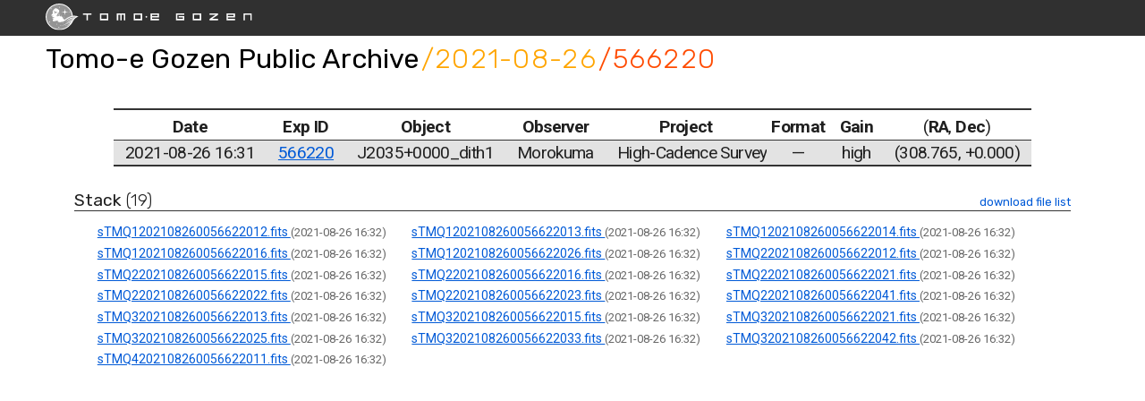

--- FILE ---
content_type: text/html; charset=utf-8
request_url: https://tomoe.mtk.ioa.s.u-tokyo.ac.jp/public/archive/2021-08-26/566220/
body_size: 17112
content:
<!DOCTYPE html>
<html lang="en">
  <head>
    <title>Tomo-e Gozen Public Archive</title>
    <meta charset="utf-8">
    <meta http-equiv="X-UA-Compatible" content="IE=edge">
    <meta name="viewport" content="width=device-width, initial-scale=1">

    <!-- Primary Meta Tags -->
    <meta name="title" content="Tomo-e Gozen Public Archive">
    <meta name="description" content="">

    <!-- Open Graph / Facebook -->
    <meta property="og:type" content="website">
    <meta property="og:url" content="http://tomoe.mtk.ioa.s.u-tokyo.ac.jp/2021-08-26/566220/">
    <meta property="og:title" content="Tomo-e Gozen Public Archive">
    <meta property="og:description" content="">
    <meta property="og:image" content="">

    <!-- Twitter -->
    <meta property="twitter:card" content="summary">
    <meta property="twitter:url" content="http://tomoe.mtk.ioa.s.u-tokyo.ac.jp/2021-08-26/566220/">
    <meta property="twitter:title" content="Tomo-e Gozen Public Archive">
    <meta property="twitter:description" content="">
    <meta property="twitter:image" content="">

    <link rel="stylesheet" href=/public/archive/static/css/style.css />
    <link rel="stylesheet" href=/public/archive/static/css/archive.css />
    <link href="https://fonts.googleapis.com/icon?family=Material+Icons"
          rel="stylesheet">
    <link rel="icon" href="/public/archive/static/img/favicon.ico" />
    <script src="https://cdn.jsdelivr.net/npm/vue/dist/vue.js"></script>
    <script src="https://cdn.jsdelivr.net/npm/axios/dist/axios.min.js"></script>
  </head>
  <body>
    <div id="header">
      <a href=/public/archive/>
        <img class="logo" src=/public/archive/static/img/tomoe_logo_dark.svg />
      </a>
    </div>
    <div id="header-nav">
      
<h1><a href=/public/archive/>Tomo-e Gozen Public Archive</a><span id="date_title"><a href=/public/archive/2021-08-26/>/2021-08-26</a></span><span id="expid_title"><a href=/public/archive/2021-08-26/566220/>/566220</a></span></h1>

    </div>
    <div id="container">
      <div id="content">
        
<table id="exposure_list">
  <thead>
    <tr>
      <th>Date</th>
      <th>Exp ID</th>
      <th>Object</th>
      <th>Observer</th>
      <th>Project</th>
      <th>Format</th>
      <th>Gain</th>
      <th><span class="normal">
          (</span>RA<span class="normal">,</span>
        Dec<span class="normal">)</span></th>
    </tr>
  </thead>
  <tbody>
    
    <tr class="exposure">
      <td width=1>2021-08-26 16:31</td>
      <td width=1>
        <a href=/public/archive/2021-08-26/566220/>
          566220
        </a>
      </td>
      <td width=*>J2035+0000_dith1</td>
      <td width=* class="left">Morokuma</td>
      <td width=* class="left">High-Cadence Survey</td>
      <td width=1>
        
          &mdash;
        
      </td>
      <td width=1>high</td>
      <td width=*>
        (308.765,
        +0.000)</td>
    </tr>
    
  </tbody>
</table>

<div id="fits_archive">
  
  
  <h2>
    Stack
    <span class="category_size">(19)</span>
    <span class="download_link">
      <textarea readonly id=stack_filelist>https://tomoe.mtk.ioa.s.u-tokyo.ac.jp/public/archive/data/0035366645/sTMQ1202108260056622012.fits
https://tomoe.mtk.ioa.s.u-tokyo.ac.jp/public/archive/data/0035366637/sTMQ1202108260056622013.fits
https://tomoe.mtk.ioa.s.u-tokyo.ac.jp/public/archive/data/0035366649/sTMQ1202108260056622014.fits
https://tomoe.mtk.ioa.s.u-tokyo.ac.jp/public/archive/data/0035366648/sTMQ1202108260056622016.fits
https://tomoe.mtk.ioa.s.u-tokyo.ac.jp/public/archive/data/0035366644/sTMQ1202108260056622026.fits
https://tomoe.mtk.ioa.s.u-tokyo.ac.jp/public/archive/data/0035366647/sTMQ2202108260056622012.fits
https://tomoe.mtk.ioa.s.u-tokyo.ac.jp/public/archive/data/0035366653/sTMQ2202108260056622015.fits
https://tomoe.mtk.ioa.s.u-tokyo.ac.jp/public/archive/data/0035366640/sTMQ2202108260056622016.fits
https://tomoe.mtk.ioa.s.u-tokyo.ac.jp/public/archive/data/0035366643/sTMQ2202108260056622021.fits
https://tomoe.mtk.ioa.s.u-tokyo.ac.jp/public/archive/data/0035366634/sTMQ2202108260056622022.fits
https://tomoe.mtk.ioa.s.u-tokyo.ac.jp/public/archive/data/0035366636/sTMQ2202108260056622023.fits
https://tomoe.mtk.ioa.s.u-tokyo.ac.jp/public/archive/data/0035366642/sTMQ2202108260056622041.fits
https://tomoe.mtk.ioa.s.u-tokyo.ac.jp/public/archive/data/0035366651/sTMQ3202108260056622013.fits
https://tomoe.mtk.ioa.s.u-tokyo.ac.jp/public/archive/data/0035366635/sTMQ3202108260056622015.fits
https://tomoe.mtk.ioa.s.u-tokyo.ac.jp/public/archive/data/0035366646/sTMQ3202108260056622021.fits
https://tomoe.mtk.ioa.s.u-tokyo.ac.jp/public/archive/data/0035366638/sTMQ3202108260056622025.fits
https://tomoe.mtk.ioa.s.u-tokyo.ac.jp/public/archive/data/0035366639/sTMQ3202108260056622033.fits
https://tomoe.mtk.ioa.s.u-tokyo.ac.jp/public/archive/data/0035366650/sTMQ3202108260056622042.fits
https://tomoe.mtk.ioa.s.u-tokyo.ac.jp/public/archive/data/0035366652/sTMQ4202108260056622011.fits
</textarea>
      <a href="data:,dummy" download="batch.txt"
         id=stack_download
         onclick="gtag(
           'event', 'fits_download', {
             'category': 'stack',
             'date': '2021-08-26',
             'exposure_id': '566220',
             'file_name': 'batch.txt',
             'file_extension': 'txt'
         });">
        download file list
      </a>
    </span>
  </h2>
  <div class="archive_box">
    
    <div class="archive_card">
      <a href=/public/archive/data/0035366645/sTMQ1202108260056622012.fits
         rel="external" type="application/fits"
         onclick="gtag(
           'event', 'fits_download', {
             'category': 'stack',
             'date': '2021-08-26',
             'exposure_id': 566220,
             'file_name': 'sTMQ1202108260056622012.fits',
             'file_extension': 'fits'
           });">
        sTMQ1202108260056622012.fits
      </a>
      <span class="timestamp">
        (2021-08-26 16:32)
      </span>
    </div>
    
    <div class="archive_card">
      <a href=/public/archive/data/0035366637/sTMQ1202108260056622013.fits
         rel="external" type="application/fits"
         onclick="gtag(
           'event', 'fits_download', {
             'category': 'stack',
             'date': '2021-08-26',
             'exposure_id': 566220,
             'file_name': 'sTMQ1202108260056622013.fits',
             'file_extension': 'fits'
           });">
        sTMQ1202108260056622013.fits
      </a>
      <span class="timestamp">
        (2021-08-26 16:32)
      </span>
    </div>
    
    <div class="archive_card">
      <a href=/public/archive/data/0035366649/sTMQ1202108260056622014.fits
         rel="external" type="application/fits"
         onclick="gtag(
           'event', 'fits_download', {
             'category': 'stack',
             'date': '2021-08-26',
             'exposure_id': 566220,
             'file_name': 'sTMQ1202108260056622014.fits',
             'file_extension': 'fits'
           });">
        sTMQ1202108260056622014.fits
      </a>
      <span class="timestamp">
        (2021-08-26 16:32)
      </span>
    </div>
    
    <div class="archive_card">
      <a href=/public/archive/data/0035366648/sTMQ1202108260056622016.fits
         rel="external" type="application/fits"
         onclick="gtag(
           'event', 'fits_download', {
             'category': 'stack',
             'date': '2021-08-26',
             'exposure_id': 566220,
             'file_name': 'sTMQ1202108260056622016.fits',
             'file_extension': 'fits'
           });">
        sTMQ1202108260056622016.fits
      </a>
      <span class="timestamp">
        (2021-08-26 16:32)
      </span>
    </div>
    
    <div class="archive_card">
      <a href=/public/archive/data/0035366644/sTMQ1202108260056622026.fits
         rel="external" type="application/fits"
         onclick="gtag(
           'event', 'fits_download', {
             'category': 'stack',
             'date': '2021-08-26',
             'exposure_id': 566220,
             'file_name': 'sTMQ1202108260056622026.fits',
             'file_extension': 'fits'
           });">
        sTMQ1202108260056622026.fits
      </a>
      <span class="timestamp">
        (2021-08-26 16:32)
      </span>
    </div>
    
    <div class="archive_card">
      <a href=/public/archive/data/0035366647/sTMQ2202108260056622012.fits
         rel="external" type="application/fits"
         onclick="gtag(
           'event', 'fits_download', {
             'category': 'stack',
             'date': '2021-08-26',
             'exposure_id': 566220,
             'file_name': 'sTMQ2202108260056622012.fits',
             'file_extension': 'fits'
           });">
        sTMQ2202108260056622012.fits
      </a>
      <span class="timestamp">
        (2021-08-26 16:32)
      </span>
    </div>
    
    <div class="archive_card">
      <a href=/public/archive/data/0035366653/sTMQ2202108260056622015.fits
         rel="external" type="application/fits"
         onclick="gtag(
           'event', 'fits_download', {
             'category': 'stack',
             'date': '2021-08-26',
             'exposure_id': 566220,
             'file_name': 'sTMQ2202108260056622015.fits',
             'file_extension': 'fits'
           });">
        sTMQ2202108260056622015.fits
      </a>
      <span class="timestamp">
        (2021-08-26 16:32)
      </span>
    </div>
    
    <div class="archive_card">
      <a href=/public/archive/data/0035366640/sTMQ2202108260056622016.fits
         rel="external" type="application/fits"
         onclick="gtag(
           'event', 'fits_download', {
             'category': 'stack',
             'date': '2021-08-26',
             'exposure_id': 566220,
             'file_name': 'sTMQ2202108260056622016.fits',
             'file_extension': 'fits'
           });">
        sTMQ2202108260056622016.fits
      </a>
      <span class="timestamp">
        (2021-08-26 16:32)
      </span>
    </div>
    
    <div class="archive_card">
      <a href=/public/archive/data/0035366643/sTMQ2202108260056622021.fits
         rel="external" type="application/fits"
         onclick="gtag(
           'event', 'fits_download', {
             'category': 'stack',
             'date': '2021-08-26',
             'exposure_id': 566220,
             'file_name': 'sTMQ2202108260056622021.fits',
             'file_extension': 'fits'
           });">
        sTMQ2202108260056622021.fits
      </a>
      <span class="timestamp">
        (2021-08-26 16:32)
      </span>
    </div>
    
    <div class="archive_card">
      <a href=/public/archive/data/0035366634/sTMQ2202108260056622022.fits
         rel="external" type="application/fits"
         onclick="gtag(
           'event', 'fits_download', {
             'category': 'stack',
             'date': '2021-08-26',
             'exposure_id': 566220,
             'file_name': 'sTMQ2202108260056622022.fits',
             'file_extension': 'fits'
           });">
        sTMQ2202108260056622022.fits
      </a>
      <span class="timestamp">
        (2021-08-26 16:32)
      </span>
    </div>
    
    <div class="archive_card">
      <a href=/public/archive/data/0035366636/sTMQ2202108260056622023.fits
         rel="external" type="application/fits"
         onclick="gtag(
           'event', 'fits_download', {
             'category': 'stack',
             'date': '2021-08-26',
             'exposure_id': 566220,
             'file_name': 'sTMQ2202108260056622023.fits',
             'file_extension': 'fits'
           });">
        sTMQ2202108260056622023.fits
      </a>
      <span class="timestamp">
        (2021-08-26 16:32)
      </span>
    </div>
    
    <div class="archive_card">
      <a href=/public/archive/data/0035366642/sTMQ2202108260056622041.fits
         rel="external" type="application/fits"
         onclick="gtag(
           'event', 'fits_download', {
             'category': 'stack',
             'date': '2021-08-26',
             'exposure_id': 566220,
             'file_name': 'sTMQ2202108260056622041.fits',
             'file_extension': 'fits'
           });">
        sTMQ2202108260056622041.fits
      </a>
      <span class="timestamp">
        (2021-08-26 16:32)
      </span>
    </div>
    
    <div class="archive_card">
      <a href=/public/archive/data/0035366651/sTMQ3202108260056622013.fits
         rel="external" type="application/fits"
         onclick="gtag(
           'event', 'fits_download', {
             'category': 'stack',
             'date': '2021-08-26',
             'exposure_id': 566220,
             'file_name': 'sTMQ3202108260056622013.fits',
             'file_extension': 'fits'
           });">
        sTMQ3202108260056622013.fits
      </a>
      <span class="timestamp">
        (2021-08-26 16:32)
      </span>
    </div>
    
    <div class="archive_card">
      <a href=/public/archive/data/0035366635/sTMQ3202108260056622015.fits
         rel="external" type="application/fits"
         onclick="gtag(
           'event', 'fits_download', {
             'category': 'stack',
             'date': '2021-08-26',
             'exposure_id': 566220,
             'file_name': 'sTMQ3202108260056622015.fits',
             'file_extension': 'fits'
           });">
        sTMQ3202108260056622015.fits
      </a>
      <span class="timestamp">
        (2021-08-26 16:32)
      </span>
    </div>
    
    <div class="archive_card">
      <a href=/public/archive/data/0035366646/sTMQ3202108260056622021.fits
         rel="external" type="application/fits"
         onclick="gtag(
           'event', 'fits_download', {
             'category': 'stack',
             'date': '2021-08-26',
             'exposure_id': 566220,
             'file_name': 'sTMQ3202108260056622021.fits',
             'file_extension': 'fits'
           });">
        sTMQ3202108260056622021.fits
      </a>
      <span class="timestamp">
        (2021-08-26 16:32)
      </span>
    </div>
    
    <div class="archive_card">
      <a href=/public/archive/data/0035366638/sTMQ3202108260056622025.fits
         rel="external" type="application/fits"
         onclick="gtag(
           'event', 'fits_download', {
             'category': 'stack',
             'date': '2021-08-26',
             'exposure_id': 566220,
             'file_name': 'sTMQ3202108260056622025.fits',
             'file_extension': 'fits'
           });">
        sTMQ3202108260056622025.fits
      </a>
      <span class="timestamp">
        (2021-08-26 16:32)
      </span>
    </div>
    
    <div class="archive_card">
      <a href=/public/archive/data/0035366639/sTMQ3202108260056622033.fits
         rel="external" type="application/fits"
         onclick="gtag(
           'event', 'fits_download', {
             'category': 'stack',
             'date': '2021-08-26',
             'exposure_id': 566220,
             'file_name': 'sTMQ3202108260056622033.fits',
             'file_extension': 'fits'
           });">
        sTMQ3202108260056622033.fits
      </a>
      <span class="timestamp">
        (2021-08-26 16:32)
      </span>
    </div>
    
    <div class="archive_card">
      <a href=/public/archive/data/0035366650/sTMQ3202108260056622042.fits
         rel="external" type="application/fits"
         onclick="gtag(
           'event', 'fits_download', {
             'category': 'stack',
             'date': '2021-08-26',
             'exposure_id': 566220,
             'file_name': 'sTMQ3202108260056622042.fits',
             'file_extension': 'fits'
           });">
        sTMQ3202108260056622042.fits
      </a>
      <span class="timestamp">
        (2021-08-26 16:32)
      </span>
    </div>
    
    <div class="archive_card">
      <a href=/public/archive/data/0035366652/sTMQ4202108260056622011.fits
         rel="external" type="application/fits"
         onclick="gtag(
           'event', 'fits_download', {
             'category': 'stack',
             'date': '2021-08-26',
             'exposure_id': 566220,
             'file_name': 'sTMQ4202108260056622011.fits',
             'file_extension': 'fits'
           });">
        sTMQ4202108260056622011.fits
      </a>
      <span class="timestamp">
        (2021-08-26 16:32)
      </span>
    </div>
    
  </div>
  
  
</div>


      </div>
    </div>
    <div id="footer">
      
      
    </div>
    

<script type="text/javascript"
  src="https://ajax.googleapis.com/ajax/libs/jquery/3.2.1/jquery.min.js" >
</script>
<script>

var stack_list = document.getElementById("stack_filelist");
var stack_link = document.getElementById("stack_download");
if (stack_link)
stack_link.addEventListener("click", function(e) {
  e.target.href = URL.createObjectURL(
    new Blob(
      [ stack_list.innerHTML ], { type: "text/plain" }))
});

</script>


    <!-- Global site tag (gtag.js) - Google Analytics -->
    <script async
      src="https://www.googletagmanager.com/gtag/js?id=G-SQ56K378WG">
    </script>
    <script>
      window.dataLayer = window.dataLayer || [];
      function gtag(){dataLayer.push(arguments);}
      gtag('js', new Date());

      gtag('config', 'G-SQ56K378WG');
    </script>
  </body>
</html>